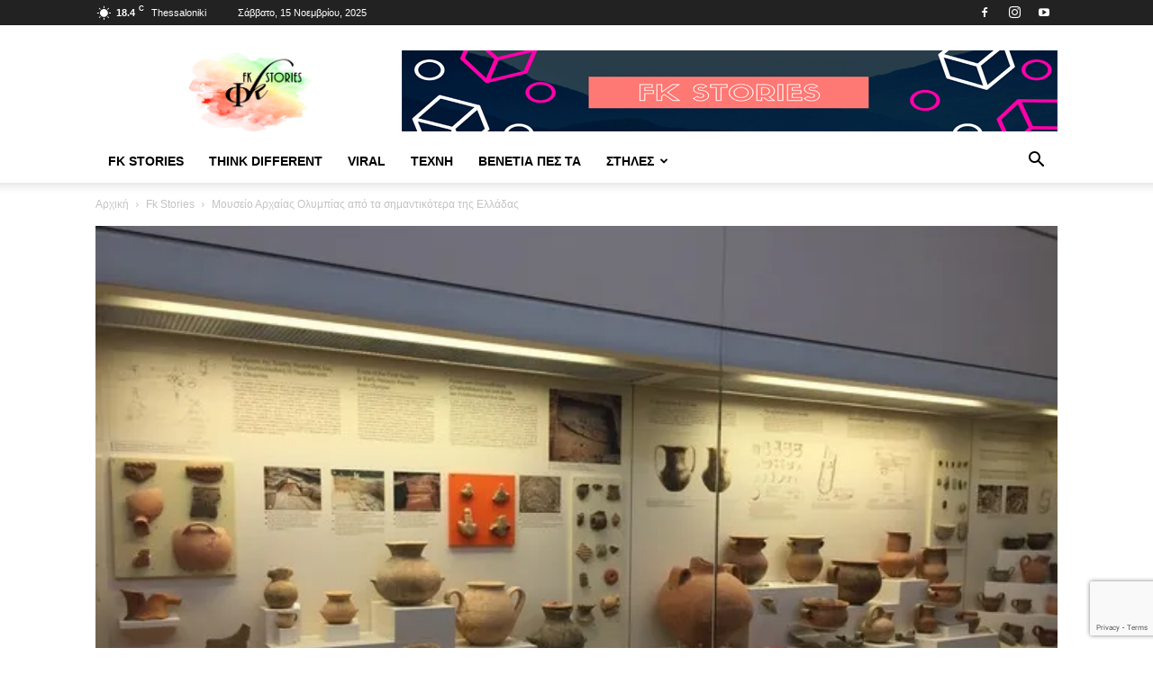

--- FILE ---
content_type: text/html; charset=utf-8
request_url: https://www.google.com/recaptcha/api2/anchor?ar=1&k=6LewegMqAAAAAN9RehL9RC9Rev2JgPTSEd4Hfmx7&co=aHR0cHM6Ly93d3cuZmtzdG9yaWVzLmdyOjQ0Mw..&hl=en&v=TkacYOdEJbdB_JjX802TMer9&size=invisible&anchor-ms=20000&execute-ms=15000&cb=9gzx4ob748tg
body_size: 45097
content:
<!DOCTYPE HTML><html dir="ltr" lang="en"><head><meta http-equiv="Content-Type" content="text/html; charset=UTF-8">
<meta http-equiv="X-UA-Compatible" content="IE=edge">
<title>reCAPTCHA</title>
<style type="text/css">
/* cyrillic-ext */
@font-face {
  font-family: 'Roboto';
  font-style: normal;
  font-weight: 400;
  src: url(//fonts.gstatic.com/s/roboto/v18/KFOmCnqEu92Fr1Mu72xKKTU1Kvnz.woff2) format('woff2');
  unicode-range: U+0460-052F, U+1C80-1C8A, U+20B4, U+2DE0-2DFF, U+A640-A69F, U+FE2E-FE2F;
}
/* cyrillic */
@font-face {
  font-family: 'Roboto';
  font-style: normal;
  font-weight: 400;
  src: url(//fonts.gstatic.com/s/roboto/v18/KFOmCnqEu92Fr1Mu5mxKKTU1Kvnz.woff2) format('woff2');
  unicode-range: U+0301, U+0400-045F, U+0490-0491, U+04B0-04B1, U+2116;
}
/* greek-ext */
@font-face {
  font-family: 'Roboto';
  font-style: normal;
  font-weight: 400;
  src: url(//fonts.gstatic.com/s/roboto/v18/KFOmCnqEu92Fr1Mu7mxKKTU1Kvnz.woff2) format('woff2');
  unicode-range: U+1F00-1FFF;
}
/* greek */
@font-face {
  font-family: 'Roboto';
  font-style: normal;
  font-weight: 400;
  src: url(//fonts.gstatic.com/s/roboto/v18/KFOmCnqEu92Fr1Mu4WxKKTU1Kvnz.woff2) format('woff2');
  unicode-range: U+0370-0377, U+037A-037F, U+0384-038A, U+038C, U+038E-03A1, U+03A3-03FF;
}
/* vietnamese */
@font-face {
  font-family: 'Roboto';
  font-style: normal;
  font-weight: 400;
  src: url(//fonts.gstatic.com/s/roboto/v18/KFOmCnqEu92Fr1Mu7WxKKTU1Kvnz.woff2) format('woff2');
  unicode-range: U+0102-0103, U+0110-0111, U+0128-0129, U+0168-0169, U+01A0-01A1, U+01AF-01B0, U+0300-0301, U+0303-0304, U+0308-0309, U+0323, U+0329, U+1EA0-1EF9, U+20AB;
}
/* latin-ext */
@font-face {
  font-family: 'Roboto';
  font-style: normal;
  font-weight: 400;
  src: url(//fonts.gstatic.com/s/roboto/v18/KFOmCnqEu92Fr1Mu7GxKKTU1Kvnz.woff2) format('woff2');
  unicode-range: U+0100-02BA, U+02BD-02C5, U+02C7-02CC, U+02CE-02D7, U+02DD-02FF, U+0304, U+0308, U+0329, U+1D00-1DBF, U+1E00-1E9F, U+1EF2-1EFF, U+2020, U+20A0-20AB, U+20AD-20C0, U+2113, U+2C60-2C7F, U+A720-A7FF;
}
/* latin */
@font-face {
  font-family: 'Roboto';
  font-style: normal;
  font-weight: 400;
  src: url(//fonts.gstatic.com/s/roboto/v18/KFOmCnqEu92Fr1Mu4mxKKTU1Kg.woff2) format('woff2');
  unicode-range: U+0000-00FF, U+0131, U+0152-0153, U+02BB-02BC, U+02C6, U+02DA, U+02DC, U+0304, U+0308, U+0329, U+2000-206F, U+20AC, U+2122, U+2191, U+2193, U+2212, U+2215, U+FEFF, U+FFFD;
}
/* cyrillic-ext */
@font-face {
  font-family: 'Roboto';
  font-style: normal;
  font-weight: 500;
  src: url(//fonts.gstatic.com/s/roboto/v18/KFOlCnqEu92Fr1MmEU9fCRc4AMP6lbBP.woff2) format('woff2');
  unicode-range: U+0460-052F, U+1C80-1C8A, U+20B4, U+2DE0-2DFF, U+A640-A69F, U+FE2E-FE2F;
}
/* cyrillic */
@font-face {
  font-family: 'Roboto';
  font-style: normal;
  font-weight: 500;
  src: url(//fonts.gstatic.com/s/roboto/v18/KFOlCnqEu92Fr1MmEU9fABc4AMP6lbBP.woff2) format('woff2');
  unicode-range: U+0301, U+0400-045F, U+0490-0491, U+04B0-04B1, U+2116;
}
/* greek-ext */
@font-face {
  font-family: 'Roboto';
  font-style: normal;
  font-weight: 500;
  src: url(//fonts.gstatic.com/s/roboto/v18/KFOlCnqEu92Fr1MmEU9fCBc4AMP6lbBP.woff2) format('woff2');
  unicode-range: U+1F00-1FFF;
}
/* greek */
@font-face {
  font-family: 'Roboto';
  font-style: normal;
  font-weight: 500;
  src: url(//fonts.gstatic.com/s/roboto/v18/KFOlCnqEu92Fr1MmEU9fBxc4AMP6lbBP.woff2) format('woff2');
  unicode-range: U+0370-0377, U+037A-037F, U+0384-038A, U+038C, U+038E-03A1, U+03A3-03FF;
}
/* vietnamese */
@font-face {
  font-family: 'Roboto';
  font-style: normal;
  font-weight: 500;
  src: url(//fonts.gstatic.com/s/roboto/v18/KFOlCnqEu92Fr1MmEU9fCxc4AMP6lbBP.woff2) format('woff2');
  unicode-range: U+0102-0103, U+0110-0111, U+0128-0129, U+0168-0169, U+01A0-01A1, U+01AF-01B0, U+0300-0301, U+0303-0304, U+0308-0309, U+0323, U+0329, U+1EA0-1EF9, U+20AB;
}
/* latin-ext */
@font-face {
  font-family: 'Roboto';
  font-style: normal;
  font-weight: 500;
  src: url(//fonts.gstatic.com/s/roboto/v18/KFOlCnqEu92Fr1MmEU9fChc4AMP6lbBP.woff2) format('woff2');
  unicode-range: U+0100-02BA, U+02BD-02C5, U+02C7-02CC, U+02CE-02D7, U+02DD-02FF, U+0304, U+0308, U+0329, U+1D00-1DBF, U+1E00-1E9F, U+1EF2-1EFF, U+2020, U+20A0-20AB, U+20AD-20C0, U+2113, U+2C60-2C7F, U+A720-A7FF;
}
/* latin */
@font-face {
  font-family: 'Roboto';
  font-style: normal;
  font-weight: 500;
  src: url(//fonts.gstatic.com/s/roboto/v18/KFOlCnqEu92Fr1MmEU9fBBc4AMP6lQ.woff2) format('woff2');
  unicode-range: U+0000-00FF, U+0131, U+0152-0153, U+02BB-02BC, U+02C6, U+02DA, U+02DC, U+0304, U+0308, U+0329, U+2000-206F, U+20AC, U+2122, U+2191, U+2193, U+2212, U+2215, U+FEFF, U+FFFD;
}
/* cyrillic-ext */
@font-face {
  font-family: 'Roboto';
  font-style: normal;
  font-weight: 900;
  src: url(//fonts.gstatic.com/s/roboto/v18/KFOlCnqEu92Fr1MmYUtfCRc4AMP6lbBP.woff2) format('woff2');
  unicode-range: U+0460-052F, U+1C80-1C8A, U+20B4, U+2DE0-2DFF, U+A640-A69F, U+FE2E-FE2F;
}
/* cyrillic */
@font-face {
  font-family: 'Roboto';
  font-style: normal;
  font-weight: 900;
  src: url(//fonts.gstatic.com/s/roboto/v18/KFOlCnqEu92Fr1MmYUtfABc4AMP6lbBP.woff2) format('woff2');
  unicode-range: U+0301, U+0400-045F, U+0490-0491, U+04B0-04B1, U+2116;
}
/* greek-ext */
@font-face {
  font-family: 'Roboto';
  font-style: normal;
  font-weight: 900;
  src: url(//fonts.gstatic.com/s/roboto/v18/KFOlCnqEu92Fr1MmYUtfCBc4AMP6lbBP.woff2) format('woff2');
  unicode-range: U+1F00-1FFF;
}
/* greek */
@font-face {
  font-family: 'Roboto';
  font-style: normal;
  font-weight: 900;
  src: url(//fonts.gstatic.com/s/roboto/v18/KFOlCnqEu92Fr1MmYUtfBxc4AMP6lbBP.woff2) format('woff2');
  unicode-range: U+0370-0377, U+037A-037F, U+0384-038A, U+038C, U+038E-03A1, U+03A3-03FF;
}
/* vietnamese */
@font-face {
  font-family: 'Roboto';
  font-style: normal;
  font-weight: 900;
  src: url(//fonts.gstatic.com/s/roboto/v18/KFOlCnqEu92Fr1MmYUtfCxc4AMP6lbBP.woff2) format('woff2');
  unicode-range: U+0102-0103, U+0110-0111, U+0128-0129, U+0168-0169, U+01A0-01A1, U+01AF-01B0, U+0300-0301, U+0303-0304, U+0308-0309, U+0323, U+0329, U+1EA0-1EF9, U+20AB;
}
/* latin-ext */
@font-face {
  font-family: 'Roboto';
  font-style: normal;
  font-weight: 900;
  src: url(//fonts.gstatic.com/s/roboto/v18/KFOlCnqEu92Fr1MmYUtfChc4AMP6lbBP.woff2) format('woff2');
  unicode-range: U+0100-02BA, U+02BD-02C5, U+02C7-02CC, U+02CE-02D7, U+02DD-02FF, U+0304, U+0308, U+0329, U+1D00-1DBF, U+1E00-1E9F, U+1EF2-1EFF, U+2020, U+20A0-20AB, U+20AD-20C0, U+2113, U+2C60-2C7F, U+A720-A7FF;
}
/* latin */
@font-face {
  font-family: 'Roboto';
  font-style: normal;
  font-weight: 900;
  src: url(//fonts.gstatic.com/s/roboto/v18/KFOlCnqEu92Fr1MmYUtfBBc4AMP6lQ.woff2) format('woff2');
  unicode-range: U+0000-00FF, U+0131, U+0152-0153, U+02BB-02BC, U+02C6, U+02DA, U+02DC, U+0304, U+0308, U+0329, U+2000-206F, U+20AC, U+2122, U+2191, U+2193, U+2212, U+2215, U+FEFF, U+FFFD;
}

</style>
<link rel="stylesheet" type="text/css" href="https://www.gstatic.com/recaptcha/releases/TkacYOdEJbdB_JjX802TMer9/styles__ltr.css">
<script nonce="cxdJTbmw-hPTpbURfbErgQ" type="text/javascript">window['__recaptcha_api'] = 'https://www.google.com/recaptcha/api2/';</script>
<script type="text/javascript" src="https://www.gstatic.com/recaptcha/releases/TkacYOdEJbdB_JjX802TMer9/recaptcha__en.js" nonce="cxdJTbmw-hPTpbURfbErgQ">
      
    </script></head>
<body><div id="rc-anchor-alert" class="rc-anchor-alert"></div>
<input type="hidden" id="recaptcha-token" value="[base64]">
<script type="text/javascript" nonce="cxdJTbmw-hPTpbURfbErgQ">
      recaptcha.anchor.Main.init("[\x22ainput\x22,[\x22bgdata\x22,\x22\x22,\[base64]/[base64]/[base64]/eihOLHUpOkYoTiwwLFt3LDIxLG1dKSxwKHUsZmFsc2UsTixmYWxzZSl9Y2F0Y2goYil7ayhOLDI5MCk/[base64]/[base64]/Sy5MKCk6Sy5UKSxoKS1LLlQsYj4+MTQpPjAsSy51JiYoSy51Xj0oSy5vKzE+PjIpKihiPDwyKSksSy5vKSsxPj4yIT0wfHxLLlYsbXx8ZClLLko9MCxLLlQ9aDtpZighZClyZXR1cm4gZmFsc2U7aWYoaC1LLkg8KEsuTj5LLkYmJihLLkY9Sy5OKSxLLk4tKE4/MjU1Ono/NToyKSkpcmV0dXJuIGZhbHNlO3JldHVybiEoSy52PSh0KEssMjY3LChOPWsoSywoSy50TD11LHo/NDcyOjI2NykpLEsuQSkpLEsuUC5wdXNoKFtKRCxOLHo/[base64]/[base64]/bmV3IFhbZl0oQlswXSk6Vz09Mj9uZXcgWFtmXShCWzBdLEJbMV0pOlc9PTM/bmV3IFhbZl0oQlswXSxCWzFdLEJbMl0pOlc9PTQ/[base64]/[base64]/[base64]/[base64]/[base64]\\u003d\\u003d\x22,\[base64]\x22,\x22woXDm8Kjw6wLN2lddkPCkMKCw7smZ8O2PnnDtsKrZWjCscO5w7JcVsKJOsKWY8KOG8K7wrRPwrXCkB4LwoNrw6vDkRluwrzCvmknwrrDonFQFsOfwohqw6HDnl7Ctl8fwovCs8O/[base64]/wr/[base64]/[base64]/YFUGUcK2wpnDmsOyw5kBOCU9wqlCXE3CmC7DusOYw6vCh8KzW8KAXBPDlE89woorw49OwpvCgzDDksOhbwPDp1zDrsKAwqHDuhbDg3/CtsO4woZ+KADCuX0swrhMw7Fkw5VhOsONASZ+w6HCjMKtw4nCrSzCqTzCoGnCqVrCpRRCc8OWDWRcOcKMwqrDjzM1w6LCnhbDpcKrAsKlIWTDvcKow6zChQ/[base64]/RMKlwqLCn8KAwrbCuMOWaFHCgsOueV/DuxdkSVBzwqcowoIRw5LChcKZwrXCpMKVwqUpeB7Di1gxw63CoMKVZjp1w7Rjw5F2w5TCt8Kww43DncO+UwRKw61vwo9cXwbCjMKJw5MBwrhNwqBlRTLDl8KVMHEEBh/[base64]/DpMKJOi9/[base64]/[base64]/[base64]/DsRDDjB/DmX7Ch27Cs1XDr8KgAsOSZcK4DsKAcmDCuUdGwojCpGILAmMccxrDs2vDtUPCv8K+VEZzwrpuwocDw5nDrMKEW0ERw5fCosK5wrjDksKowrDDl8OaQl7CnjkmCcKQwrDDt0QPwpBUZXHCoCVAw5DCqsKiQjzCjsKlSMO+w5TDjhYJbsOqwpTCjwFuEcO5w6ECw4luw6/DvAnDqBgmEsOYw4Udw64jw4g1YcOtWGzDmMKxw6kaQcKxR8KHKVnDlsKjLxl4w4U+w5LCmMKtWCvDj8OwQsOlOsKlSMOfb8KVCsOrwrjCkTB5wptKesOyasKkw69Gw5VvfMO7Z8O6dcOrc8K2w6EjAVfCnXPDisOJwpvDh8OAZcO/w5vDqMK0w798dMKeD8Oiw4sCwqZyw4B2wqB+wo3Ds8O3w5zDsHR/RsOsJsKhw4NUwpPCqMKlw4oQWiV6w73DqVl/IVrChmkmTsKEw7kdwq3CmkUqwr7Ds3TDssORwpHCvMKTw5LCpcKQwrxKTMK8eArCgMO3M8KJVcKDw60Hw6/Dkl54wrLDg192w53DrF0tZALDvE3CqsOLwoDDscO3wp9mITV2w4nCj8K8aMK7w6Rcw6jCqMOTwqTCr8KhB8OQw5jCuH8Cw7wAZi0xwrofX8OYdShUw5sTwozCqUMRwqPChcKWOxA6VynDvQfCtMKKw7vCv8KuwrpLJAxuwqzDuCnCr8KWXHlawqzCm8Kpw5cBM1cGw6/CmmvDh8KAw45yH8KeH8OcwrLDlCnDq8O/wpcDwrU3AcKqw7UvTcKLw6vDq8K7wo/DqnnDm8KFwqZNwq1SwqNSe8Oaw4tzwrLCiQdZA0PDnMOFw5ksQ2o0w7PDmzjClsKLw7Izw5/DizfDqwBsQHrDmVnDtk8oKljDvy3Ci8K9wonCg8KMw4M3RsOkUcOAw4LDjD3CvFvCghjDoSPDqijCscOZwqBTw4h0wrdDfDTDkcOaw4bDucO5w5XCvi3CnsKGw71BZhg0w4l6w50jR17CisKHw5R3w4xgDEvDssK9bMOgcVAdw7RNOE3CnsKLwqTDocOPT0nCtC/CncOYdcKsCsKpwpLCoMKQAWwRw6PCgMKGU8KtQxfCvGHDoMOMwr8tHzHCnVvClsOBwpvCgloPM8OGw7kdwrobwrUIORJ3DU06w5HDrQoBFsKLwqsdwrxmwqnCi8Oew5fCrVY2wq4WwoYXbFUxwoF2wpwFwqrDsE8yw7zCq8Omw5sjXsOjZMOGwow/wrDCihfDiMOXw7vDpMKmwocUb8O/wrsYTMOdwo7DsMOWwp5PSsKAwrFtwoHDrjTCqMK9wqJKX8KEWH5uwoHDnsKIOsKVWEBDRMOmw7JvX8KyJ8KDw5ckOGMRYsO+LMKIwpB5NMOSV8Osw7tzw5XDhRzCrMOLw4/[base64]/w4JNwqLCjCB9YcOXw5QHwp9EwqN3w6d4w686wpbDusKweXLDilJ+eyrCgEnDgSE3WwY1wow3wrTDncO5wrEKcsKdOG9QGMONMMKWe8K5wqJAwopUTcOdPx5pwpfClMKaw4PDkgcJXW/Cm0FcOMK3NXHCt0PCriPCgMK6JsOew53Cq8KIRMOhdRnCqsOywrEmwrIoYsKmwpzDvmXDqsO6UDkOwpYfwpHCgjzDiSbCvG84wr1VCkvCrcO+wqLCtMKRSMOQwonCuD7DjhFyYgzCmRUyW1t/wpvClMO/K8K/w707w7bCmSTCucOeH0zCiMOIwojDgGYCw754wofCoUbDpcOJwosnwqwzCATDrjbCsMKAw40Uw5jCm8KLwoLChsKfFioTwrTDozBLCmfDvMKzPsOeEsKMwr5wYMKGPcKfwoM7OVxRNQBwwqzDh1PCll4KLsOVSG/ClsK7GmvDs8KaHcORwpAkJG7DmQ9+fmXDiUxRw5YtwonDvTU/w5IhecOsFBRvFMKSw4ZUwrl/VBJuGcOXw4kNasKYUMKiccO+RwnCmMOrwrJyw7rDlsKCw5/DrcO/[base64]/DlhzCiT3Dh8KyPMO3wr8YWj/Chz/[base64]/Dp8KGw5MLXCJQfHwXw5J6w7gNw4Byw5dwHWAoP0bCiysnwplvwqdRw7zCmcO3w5vDuQzCi8KEFXjDpADDmsKJwoBewqEqbQTClcKDBApRT2JAHx7DvENow4vDlMOZJMOcXcKRaR0Ew6MLwo7Di8OSwpocMsO5wox6VcOPw44Gw6ciJD0fw6/CicOgwp3CnsKgRsOdw7w/wq3CucOcwpl9wowwwojDt2w4MADCisKVAsO5w4V1FcOjXMKNPRbCgMKwbm0swpXDj8Kef8KSTW7Duw/DsMOUQ8K1QcOpdsOPw41Vw6vDhxJowroHC8OKwofDlcKvbVdmwpPCnMOtNsONdVAKw4QxXsOHw4ouOsKtb8Kbwpg5wrnCsmdEfsKsEMKMaRjDlsOJBsKKw7zCpFMXMFUZX14gXS92w67CiD93LMKUw5LDt8OywpDDpMOGS8K/wqPDt8K9woPCryJOKsOJYQjClsOzw54Ewr/Do8O0GsObVwPDgFLCqERswr7CusKZw5YQLjUkI8OzB1LCrcKhwofDuX9ZRMOLSQLDsXJcwr3Cv8KUcAfDonBCw4TCvyHChQx5c0jDjD0nGVEFGcOXw6PDgmvCiMKLVmlbwrxjwpXDpHgqE8OeGizDonYTwrbCjwoDHsKTwoLChgJ3LT3CtcK3SCwKUwHCs3R/[base64]/wqQrGsKMf0Rsw58lw5Miwp3DrxfCp09zwrPCvsKrwo17QMOkw47DqMK+wr3CpEDDshQKSkrCr8K7QyESw6YGwrN8wq7DlwVzYMKOU3AZQXPCocKLw7TDkHJAwp0OBkAEKgxvw4ENGyMhw7VYw64MWB1Cwr3DvcKbw7HCmsK7wq5qMMOMwp/CgsKVHhLDslXCpMOEB8OsWMOVw6zDh8KMQwJBQm3ClUgOPcOka8KyY3krdGEXwrhQwo3CisKgQWkrN8K5wrPDh8OiCsOLwp7DpMKvB1zCjGlcw4gWL2Zrw6Jsw5LCvMKlKcKVD3sDT8OEwqA4QgRyRz7CksKbw5cpw5/DrhXDgRcTdHR7wqBgwqbDtsK6wqUJwovDoFDCk8KkMcK6w67Ci8KuYCvCpADCvcOTw68OMyxEw6cowpwsw5nCv0HCrAo5dsKDf39Pw7bCozXCmMKxMsO9DMOwKcKZw5vCkcKgw5NkEmpAw4PDtsOmw6bDn8K5w7MXQsKVW8O9w71/wqXDvUXCuMK7w6/ChEbDiXVDbjrDmcKqwo1Qw4zDrB7Cl8OdUsKhLsKVw67DgsOIw5hHwrzCvRHCuMKswqLDlG7Cm8OGJ8OiFcKzbxfCscKZbcKzNlxvwq1dw7PDgHjDu8Ojw4VDwpIJVXNbw63DjsOlw77DjMORwr3DjcOBw444wp1tHcKEUsOHw53CjsKhwr/DvsKbwpEBw5DDoDReS0QHcMOIw7EQw57CkirCpR/CusOlw43Dsk/CqcKawp1ww5/Cg2TCsTFIw5t5L8K0QsKYfEjDmsKNwrocI8KIUBVvb8KVwohJw57ClFTDjsK8w7AkGlctw5xlUG1Kw7sPfcOlOWrDj8K0NUHCn8KaJsKuPxjCvAfCgMOTw4PCoMKWJwtzw4N/wpR0AkdAHcO7E8KGwoPCpcOnLm/DocKQwoEPwpBqw4Mfwp3DqsKyP8O5wpzCn3zDj2/DiMKRJMK/GBo+w4bDgsKSworCpj5iw6rChsK2w7U0F8OfEMO1I8OsVg5yUcO4w4bCjHd8YcOEU2o1WgTCvGbDrcKZDXt2wr/CvHRlwqdWEwXDhg9vwrzDiAbCiXYwOkNMwq3CmHBlZsOSwp4MwrLDgRAfw4XCqxR0QsOhdsK9N8O6AsO2Q2DDhj9Kw6/CshLDuQZsaMK6w5MwwrLDrcKLWMOcNmPDscOxXsKkb8K4wr/DjsKSOhphXcOfw7XCkUbCnUcKwr4RRMK/woDCq8OeMA0YR8Otw5zDs0s+d8KDw4LCpXHDmMOkwoF/X3djwoLDlH3ClMOzw7kAwqTDocK4wrHDpEJbUm/CosKJNMKiwqvCtsKHwosVw5HDr8KaaXHDuMKHIxvCv8K9WyzCiSnDh8OCWRDCjCPCh8Ksw7V/e8OLTcKZa8KKIB/DosO4YsOMPMOxZ8KXwr3ClsKjdTNTw5nClsOYKxPCqMOgOcK5OcOpwpw+wp1ZXcKnw6HDisOGaMOUJw3ClRrCs8Kpwr9Vw5xQw5cow4fCsl/CrFjDhynDtTvDpMO2CMKKwr/CosK1wpPCgcOdwq3DiFQGdsODJm/DmDgbw6DCvlhRw6hCPnfCtwrCuWfCiMOYZsOoKMKZR8O2YUd/Kl9owpFfS8KMw4DCu30zwosRw4zDm8Kia8Kaw4Jcw4fDnQnCujswCyfDh2/[base64]/DncONLMO7wooMwr3CjRfDjsK/[base64]/Cn8OKGwfDuWLCnA/DkgLDiMKcwpcRwpzCtGFqG2EDw7DDghHCvBxqKnMVDMOUcMKVSHXCh8OvDXUzXwDDiF3DtMOIw6RvwrrDg8K+wrg/wqBqw7/CkUbDmMK6YWLChXfCiGE8w7HDrsKnwr57bcKow5fCm3kTw7jCpMKmwpgRw5HCjE5sY8KWeA7Dr8KjAsOQw4QUw4w/[base64]/CjRx7w63DssKfAnxDw4rDiyI4wrLCpGYnw7/ChsK9RsKew4huw5AoRMKqODzDmsKZa8O5TBfDuU1oDmdRIl3DnHs9F1zDnsKeFl4HwoVxwr0nXHMUHcK2wr/CgBbDgsOkaD7CicKQBE0Rwq1kwrZAesKWQ8Kiw6tEwq3DqsOrwocqwo5ywp0NAhrCtHrCl8KZBHAqw47Cvg/Dn8KVwqwXc8KSwpXCuCIzPsKxfArCqMOFDsOLw4AYwqREw5l0w6s8E8OnWQlOwqEww7vClMODEXkXw4LCpUglDMKgw77Cm8Ocw7MecmzCgMO1YMO5B2PDgyrDjl7CsMKcHWjDnwDCtH3Dh8KDwo/DjUwUEXwlcjA2fcK6ZMKDw5XCr2HDkkwFw57Csm5IOEPDgAXDlcKBwp7Cm2xCWcOgwrUEw7xtwqfCvMKjw7QeGcOsIzEZwr5uw5rCrsKveC8kHyUTw6VHwqVYwo3ChVTDsMKjwpM8f8KWwq/DnBLCt1HDv8OXcCjDtkJ+J2jCgcKXWwgxOCTDscObdiplSsOdw51IG8Okw5HCjxjCixF/[base64]/Dj8KAwqUlw6Upw7XCuXXCvTwEWHBkw5kzw6/ClR1xW28qTDlow7YQZysOUMO/wp7DnhDClAtWDsK9w7cnw4IKw7rCucOtwpUjdzXDrsKxVGbCi21Qwo0UwpPDnMKgU8KIwrVSwqzCkxlGI8OMwpvDv0PDlUfDu8OYw74Qw6pQdwxnw7jDo8Onw5/DsyUpw4zDn8KKw7RhARw2wqjDpUDDo39lw5nCiV/DizcCw6/CmAnDkFEdw4vDvDrDgcO0c8OrQMKLw7TDqgnChcKMPsO+WS0SwrTDqzPChcKMw6XChcOeY8ONw5LDun9ISsK/w4fCoMOcDsOXw6DDsMKYD8Kmw6pxw4ZaMQVGGcKMRMOqwpkowrIYw4Q9VHMTez/DqhvDk8KTwqYJw7IDwrzDrlxlAnbDllojBsKVEX9oB8KxZMK5w7rCqMOJw7jChktxScOCwpfDrMOsfFbCijgPwobDqsOXBcOUe08hw4TDgSE8QjUGw7Vww4orGMOjJ8KVMAHDlMKzXn/[base64]/[base64]/DqnYLaFcfDsKGRQx1w7XCqSXCosO5YcK6w7PCs2dqwohtZFEPeiXCncOOw7p0wpXClsOlF1QWbsKgTy7CvGrDvcKpfEZcMELCj8O7NQcodB0MwqBAw7HDuWbDlcOYQsKjbXHDjsKaLgvDqMOeXSIYw7/ChHbDuMOrw7XDhMKKwqw7w6fDiMOVYALDkUvDm1QAwps/wpHCnzETw4/[base64]/ClcKneRRawqlqdcO9csKFwow5X8KlwokLw5paHFscw7Emw40SacODa03CiijDiA1Aw6XDlMOEwr/Dn8O6w7HCjlrCrEbDg8OeeMKfw6vDhcK/[base64]/w7oOEMK1w6ZKwqgUw6vCusOaMWLCtsKYRA0SR8Ohw615eg54EULCugXDnXpVwpd1wrwrCCUVFsOcwptlMQvCggHCr0gww4p2fxTClMKpCBbDusO/Wn7Cv8KMwq92CEJ9QjACUjDCrMOrw4zCuGvDtsO9F8Obwq4YwoYmX8O3wqN8w5TCssKcBcKjw7ppwqtSTcKMEsOMw5IFA8KbL8O9wrhZwpl0TmtGcE1iVcKWwpfCkQzCrn8YKV/DusKNwr7ClsO2wqzDs8KWLBsLw6QTIcKPI2nDgMK3w4Fhw5/Cm8OcDsKLwqHCoHoCwpnCjsKyw797Ak9zwqTDg8KUQSpbE0LDvsOEwr7DpzZBbsKqwpfDocK7woXCu8K+CELDl37DqsO7OMOEw7omX0EkKz3DrUpzwpPDiXFWXsOGwr7CvsOgewsfwpAmwqHCvwLDm24hwr9KRcKCACBjw6jDunHClBdGYD/Cm0hvSMK1PcOZwp3DgBcSwqNURMOqw7PDh8KbXMOqwqzDgMO4wqxew5kOYcKSwo3DgMOSBytvSsO/TsO6LcKgwoF3Xil+wpc9wok1cyQyayTDqFx8D8KCYUgGehwrw7t1HsK6wp7CssO7LCIuw51/JMK6RsOdwrEhNUzCn2sHIcK7YCrDhMORE8OVwohwDcKRw67ClRElw7chw5xsd8K0M1/Dm8OdRMKTwpHDm8KTwoQiW0nCpn/[base64]/CoMK/[base64]/LloZC8KPaMO8wqw+w6YlwoxwJ8OyLsKGZMOdCBzCtgVWwpRVw5TCq8KycDJLasKLwrc4DXnDoHHCqADDkyZMCg7Ctx8dfsKQCcKVYXvClsOgwo/CtgPDncK1w6ZoWmhWw49cw6bDvHdHw6fDsmAnRzvDosK1JBVGw7hnw6Mzw5rCgQtdwoPDkcKnPgcbBCxfw7sCw4jDjg8wasOPUjp2w7nClsOgZsO/FFXChMOTCcKywpjCssO1HndwXFMyw7bCrQwPwqTCk8OqwqjCt8KBBi7DvClwQFoCw4PDs8KXYilhwpzCv8KOeEAyfMKpHD9ow5kBwoBnHsOaw6BDwqLCvETCg8OfEcKWEH4QX0I3V8Okw6g1acOuwr5GwrcjZ1kfwozDtytmwqrDrxbDucKANcK/wrNRY8KmPMO5dsOFwojDqCg9woHDvMKsw7huw7TCisO3w4bCqwPCicO9w5ZnMSTDr8KLdiJZVcKCw7w4w7gvLyFowrE9wp9jXzbDhi0fHcKSDsOWUMKGwps6w58BwpLDmFh0E1rDmwJMw6hvCHtba8OawrXCsSkNPVHCvEDCucO8AMOmw6LDk8O5QiQtSgp8Sj/DrkPCsl3DiScew4J2w5VUwp9XTBoZe8KqOjRZw6sHPB3CjcKlJWLCrMKOasKxa8OVwrzCtcKjw5E+w60QwpQsK8OESsKXw5vDrcOLwpwxKMKZw5Jzw6bCjsO2G8K1wosXwrdNQndxXRkSwoDCr8KvSMKsw4RIw5jDs8KFBMOhw7/CvxjCkw/Dlw8wwqIIOsORwoDCoMOSwprDqEHDvwghQMKiUxkZw4HDh8KBP8Oaw7hTw61Zw5XDl2XCv8OyAcOXXV9PwrByw44IVEJCwrJiw5vCgxg6w7FDfMOLw4HDtMO6wok2SsOhTAZuwoEvacOmw43DkV/DgGM6KypGwqIFwrbDpsKgw7/DtsKQw7TDiMKKQMOowrHCpUxEY8K3T8K/wpsow4nDp8KWIkXDrsOkCwXCr8K7RcOvBX9uw6LCjAbCtFnDhsK/w6bDlcK+LUp+JsO1w7NqWEcgwoTDrT0KbsKQw7LCocKsGhXDqDJ+ZR7CkgbCocKKwo7CrVzCjcKAw6fCgTHCjT3DjHAsQ8OxF24kA2HDhz4eXy4FwrnCm8KhE2tIZCPCoMOswoAvJwIxWyHCmsOnwp/DtMKHw7HCqRTDnsOzw5rDhUZbw5vCg8K/wrbDtcKGamXCm8OGwoA+wrw7woLDisKmwoNtw4IvKgtuScO2GgrCsSzCuMKSDsO/bsKowonDgcKmKsKyw4laA8OkDnnChXxpw4AVB8OucsKZKFE/w5xTG8KXEGjDl8KYKAvDucKDLMOlSULCh118MH/CgF7ChCFHasOAc2d3w7fDgQzClcObw79fw6R/wofCmcO2w4YBM03DosOOw7fDhUPDisOwWMKnw7XCil/CtF3CicKyw4bDsz1vMsKmOXrCrBvDsMOsw7/CvBcgaEvCjzHDk8OnDMKUw73DvyfDv0LCmQU1w4vCtMKvXHfChjkhThDDg8OsWcKKD1HDiS/DjcKKf8KCAMKew7TDnUMOw67DnsKuVQsMw5rCuCbCo3IVwotFwrPDtUFIPhjCphDDgQoKESHDnSHDjAjCkznCi1YAGR8YDUzDqFwjGXhhw55xa8OHQ2oHWWDDkkJmw6NWXMOwK8KgXnRUVMOAwoXCt29tcsKnc8OWasOHwrkIw7xzw5TCgWMiwrd8wozDsA/ChsOUEiXCkV4Ww4rCj8KCwoBjw6drw7J7EcKmwo5Gw6jDlD/DllI5ZwR3wrHCqMK7Z8OuasOsRsOUw7DChHHCokPCtsKoen5UX1TDiHlcLMKxIxRKHcKlMcOxT20EQw0iU8Omw6B5w4Yrw67CmMKBFsO/[base64]/DqMOYFWt5w4/Dl07CiTXDv0PDqnJowqwOw6ktw6I1NApiGlRUC8OcJsOxwqEmw43Ct1JHJBUhw53CuMOYGcOaHG1UwqDDm8Kxw7bDtMORwqEEw4zDncO3J8KQw6rChsORbBMGw47ClmDCvh/CoGfClzjCmFfCu1ArX0cawq5LwrLDnlEgwonCgMOvwrzDicOJwrtZwpIqBsKjwr5jNngNw4dmJsOPwqZlw4k8O3BMw6IZfk/[base64]/w7fCmjXCn1QbwpDDhEJNJcOjw77CkBx+w4ZMY8KPw5Vsfx1laShoSsKRT102bMOZwp8yTll/[base64]/CssKaw6JVeTHCmCQHw694wp7Cqw1NBcOyUzvDtMKRwrdddD5+cMOMw44Lw5HCqcOkwrghwr3DsSk7wrVXN8OwB8OXwptIw4jDksKCwoHCmkhpDzbDjAlZMcOKwqnDg2YsJ8O+S8OswqPCmzp5PxrDlMKRAT/CjRB4MMOPw5PDj8ODMHHCvz7CmcK6NcKuG0bDmcKYOsOpwrDCoTgMwrHDucOPd8K9b8ODw6TCvXdJWTnCjgXCjy8ow7xcw4nDp8KxJsKsOMKawolqeUwuwqHCgsKcw5TChsO4wrEiOjd8IMOudMOnwqUTLAtlwo0kw6bDosO7wogowpjDgyFbwrjDvm8Uw4/DocOpB3vDkMO2w4N0w7/Dv23Cv3rDjcOEw5BHwo7CvEvDncOtw7UoUsONdyzDlMKNw4caIMKSZ8KQwqNKw7IAKMOAwpVtw79dURTCqmcgwqNdJCLCmxNdACrCuArCpmgBwqMVw6nDphpJA8O7B8OiNxzDocK0w7XCmhV3wqjDlsKzBMKrK8KBWH8/woPDgsKKRcKSw6gjwp8dwrHCrzPCu1csY1oCTMOMw78OH8OIw7fChsKqw4Y8VQViwpHDnFzCosKWQ3dkIgnCmD/DiCYJb0lqw5PDoGgaUMKgQsK9BjnCjcOIw5bDikrDrcOMLBXDgsK6wqU5wqw2cmZ3Ri7Cr8OsGcOmKkUXOMKgwrgWwp/CpXDDgX5gwpbChsOUXcOrDV3Dphdew7NCwprDssKHfW7Ch0EkDMObwpLCqcO+ZcO0wrTCv2nDq09Ib8KNMDpVW8ONL8KcwoMtw6kBwqXCgsKpw5zCklwyw6LCvEE8b8Omwr4gIMKiIlkNa8Ogw6XDpMOGw7jCuHrClcKQwobDvl3DoGDDlx/[base64]/Cg8Kbw5HCssKrDDDCj8KSX8KJwq7CqBnCucKsAWllwoARwoHDuMKiw74NKMKzcXXDr8KVw4/Cj3nDgMOIe8Ohwp9ZbTlwFyZUFCF/[base64]/Cj8KROGpAw7Jkw5BkbcO4QxTDjcKsXCPDs8OPAz/[base64]/[base64]/wqEgHR5LesOsKHcPP2LCrMKdJ8KVwrjDtMOyw5HDjC0/LsKuwrbDmQ9iH8O3w5hCO1/CoiF4Tms0w7HDlsOXwq/DtQrDqCFhJsKAQnwhwpvDsXxHwqjDpjjCgWgqwrrDtzFXI2rDv31wwqzCl33Cu8Kkw5s6TMK+w5N0PT/Cuh7Cp3FJHcKXw5UtW8O9LT4tHzhQDRDCrkxKOcO7CsKzwo0pLWUow6M6wqTCl1J2L8OQU8KEci/[base64]/DmcOvwqlnLcK/SgLCvMOkw4HDiw9xGsOQw5VTwpzDvzUXw5bCocKLw6nDmsK1w60gw4LDnsOuwrdzDjVhIGxvSSbCo2ZJM00qICgSwpAFw4cAXsKQw4QTGBPDpcO2M8KVwoU9w7slw4nCosKHZQRrDGnDk2w+wq/Djwghw7vChsKNaMKudxLDvsOzO0bCqnt1dGjDscKzw44dXsKpwpsnw6tCwrFTw77CvsKqVMOLw6Agw6w1GcOgGMKdwrnDhcKXLDVnw7zCnigzfGZvVsKqRRdOwpbDpHPCngNfbsKNX8KFcDfCvRvDksO/w6/[base64]/DiVrDjWjCiMOQKz/ChSQow5LDrBLCk8O6HDRhw7rCv8Opw4g0w6wyKC1vfDVaAsK3w7tuw5kVw5DDvQtnw4RewqhCwrwtwp7Cr8KOA8OaK1dGB8Kyw4JfKsO0w6TDmMKDw7hbD8OZw5MpKwFoQcO4N2XDt8O3w7Nbw557woHDuMOLEcOdaGHDhcK+wq0AbsK/QixkCcOMYQ0XOnVqXsKiRUjCthHCgSFVBU3CrXNuwp94wok1w63CssKrw7DCgMKlYcOHFETDnWrDnwcBJsKcUcKFTQ4ow6/CoQ4HZMOWw71JwrBswqVNwqpSw5/DrcOEYsKNWMO7YUEZwqxuwpk3w7zDgyokBH7Dq198HGlPw6NvHDgGwrNTUS7DscKFDCQ6TUIrwqLCrR9KZMKBw6sJw5zCqcOJFy5Pw4fDjjNjw5ZlPXLCvhFfa8KcwotxwrvCvsKRdsOkD37DvHt7w6rCgcOBfQJtw63DmXsRw43CklrDi8KTwoEWesKrwotuesOBdT/DrCoXwrtJw54Vwq7Clz/[base64]/[base64]/CksKvch1cRcOgTBDDnGLDqHQrRBlsw5jCkcKLwq/DmUXDisOjwq0SA8K0wr7DiE7Ci8OMXMKtw5tFKMKzwrrCoEnDoBHDicKrwrTCv0bDtcOrUMK7w4zCq0prK8Kwwpw8ZMO8cBlSb8KOwrA1woxMw4/DhVs/w4XDrH4cNGF6HcOyJTQSBgfCp11KDk9SIgsoTxPDoBjDmSTCkzbCj8KeOy7DiC3CslJAw4jCgSIMwoETwpzDkXbDpWhkUmjCpEUmwrHDrk/DkcOJc13Dg2tnwrh6aUDCnsKtwq5Qw5TCrAQMDhkbwqENV8KXOXfCsMOmw5AcWsK+NsKAw7sBwoRWwohmw47Ct8KcFB/Cjx/Cm8OGW8KbwrAzw43Dj8O+w63DuFXCgxjDr2ASO8KEwpwDwqwpw4NCWsOLdMOmwrHDq8KsVx3CuQLDt8Kjw4jDtUvCo8KZw58Hwo1lwokHwql2csOBeXHCp8OjRXAKGcK/[base64]/CjsKCwpPCiMKdX1jCjsO7w740w5t6w7EDwpwzw4bDqlvCt8Kgw5rDncKBw6TDn8KHw4Ewwr/[base64]/w6YjHMOwwoTCiQDDqcKhdBHCp8K4wrfCrMKqK8Onw6bDrcOMw4LCslXCj3E1woXClsO3wro9w7klw7TCtMOiw7QRe8KdGMO2asKvw43Dol0EfUEEw7HChzU1wr/[base64]/[base64]/Dt8Ojw4vCocKjZsO5dcONw4HChx46wrrDtzbDqcK4b0DDn2cFGcKjBsOswrHDujAifsOzG8KfwoQSU8OEEkMeWSDDlForwoTCvsKrw654w5kEOlk8ACPDiBPDs8KFwrh7Q0B2w6vDvg/DhANzbzdYQ8OpwqAXBh1ZW8OLw63CmcKEZsOiw74nFV0rUsOrw78xRcK0w7LClcKPH8OBAnN1wrDDlijDjsOPKDfCjsO6VWE3w7fDlHHDkEDDrWQRwoNGwqg/w4VjwpfCtQLCpQ3DjwFfw7oOwrgLw4vCnsOPwq/Cm8OnDVnDu8OAajgYw4xqwphrw5AIw6gJF0paw4zDlMOQw63ClcKUwrhjbBdfwo9HXlrCv8OjwpzCqsKBwqdbw5s9KW1gDgFiY153w4BrwpfCn8K+wpfCnw7CkMKUw4fDmz9Nwop0wo1ew5jDjyjDo8K5w6HCoMOMw4/[base64]/DmzPDucOtw4TCiBPDhsOXBcOQN8KSw7YoZUsQw6FewpQ9eh/DpVHCq1nDkGDCoAPDvcKGMsOEwoh0wpzDnB3Dk8KswpBgwofDlsOTCiBWJcOvCsKqwoQuwr8Xw5oYN27Djh/DtMOLUB/CuMOxYldOw7Rtd8K8w6Eow5VGW0sXw57CgxDDsWLDgMO+A8O5KWTDnnNEacKAw4TDtMOQwqnCmwtCDDjDi1bCicOow5vDhjnChRHCjsKffhnDr2/DlQTDlzzDl1PDo8KDwpIbaMKndHjCsG1EDTzChMOfw4QFwrEPRsO4wolgwofCvcOfwpAewrbDhMKiwrDCuH3DmwYswrzClBvCshhATFprUEEEwpQ8ZsOxwr0zw4AzwoLDiS/DinFGKDFmw53CqsOlOCMIw5nDpsKnw47Cu8KZAxjDpcOAFHPDpGnDvgPDqcK9w4bCoBcpwpITXE4LN8KcfHLDgWV7b0jDpcOPwpbCj8KWIGTDuMO9wpcyBcKCwqHDnsOZw6bCr8Ksb8OTwpNyw4s7wrXDkMKKwq7Do8KLwo/[base64]/[base64]/[base64]/Q8Kjw6nChGszAsKuwrhsIcK0asODwrpzw6AlwrIuwprDjFLCm8KgbsKIPcKrAwvDrsO2wp99HTHDhTR6wpBTw7LDrFknw4ABXXNkZWLCow4dWMKUFMKWwrUpY8ODwqLDgsOaw510DirCq8OPw43DtcKYBMKDWi89bWkkw7ccw4M/wrxcwrDCsTfCmcK7wqIBwql8DMOzNFnCsC9wwqvCgcO4wojClC/CmWg/cMKoZsOYJcOjb8KiCk3CpidcJjkSJ2HDjDdAwpbDlMOIYcKgw5wiT8OqDcO6IMKzXkhsazl3NzLDqH8MwqZsw7rDgURRXcKGw7/DgMOiN8Kew4NJNm8IOMOgwpXCnA/Duz7CucK2Z1B/[base64]/[base64]/wqZAGcOAw4Nvw77DtMKJw47CtyLCg1xifMObw6Q5DiHCk8KSVMKRX8OEdy4SMnTCvsOVUDADSMOXRMOkw51+FV7DhWNXJGR1wol/w7ggf8KbI8OPw6rDjgLCgFZVAW7DuhLDrsKkJcKZZgQBw6B6cRvCjxI9wp84wr3CtMK9GxXDrkfDucKDFcKZVsOIwr8vf8OsNMK3cEzDuxl2L8OUwrPDjSwWw5PDosO6b8OycsK0BjVzw4lvw4Vdw5UFBg8LekLCk3HCj8KuLjwGwpbCm8K1wqvCvD5sw5URwqfDlA/CgAY3w5rCh8OPB8O0IsKsw5lkKsKowpASwrXCkcKoYiove8OvcMKMw6bDp0cVw54YwqXCt1zDolBkVMKsw40gwoAvJEfDusO9DGnDumMNOMKOF1jDgl/CrWfDuwxCHMKkAMKsw7vDlMKRw6/[base64]/[base64]/DqcKzwo0JwpHDiGzDtHjCrcKiTcKyPzgxBsKAwqV6wrTCgQnDs8OzcsOzahXDgMKAT8K/w5gIUzYUIl5tAsOjQWPCvMOrQ8OtwqTDlsO7GcOGw5Z/wovCpsKhw6U7w4oNMMO7bgpZw7BeYMOJw7dXwooKw6vDmcKKworDjwXDgcKgFsK6Ml0mRWhQGcOWZcOGwol7w5bCvcOVwqXClcKSw4fCgyt7QERjIHZdRww+w5zCk8KrUsKfVQ7DpDjDrsKEw6zDmz7CucOsw5JzAEbDn1RVwp5tLcO4w79ZwpRkN2/Di8OaE8OUwoFOZxAMw4jCt8OCBCjChMO2w53DrUzDusKYCn4xwpFGw5tYSsOzwq1XYFHCglxQw4sBWcOQInbCsR/CjzbCqXJXHcKsGMKXdMKvBsOLc8ODw6sgIE1aEBDCg8OySxrDv8KUw5nDkR/CocO1w7w6bhvDtEjCmVBnwqkCRMKNT8OWwp9lXW4RSMOQwpMuJcKYWTbDrQHDpiIIDQ0+XMO+wo0gYsKvwp13wrJmwqDCrw4rwoB2BQTDpcOULcObKF7CoiIQOBXDhWXCvsK/[base64]/Ck0LCpmrDv20NwrkFF8KRw7fDh8KUwo5ZZFXCm3RBOXrClsOuYcK+Qi8Ew78UXMO4W8KVwo/CnMOVNhHDgsKPw5LDqCRNwpTCjcOmDMOjfsOCQz7Cj8OVQ8OhaSwpw7QLw7HCv8KqOsKEEsKcwoLChwfCpFJAw5LCgATDkw1SwpPDoiAow6NIeFMaw6Qnw4lIHGPDhg/CnsKNw5PCpWnClsKJLcKvLktvQ8KDOMO2woDDh0TDm8OcIsKgEgbCvcKww57DtcKnBk7CisK/[base64]/CpGF5TS/Dux/DrsOTwrDDp3DCusO0DSXCv8KRw5YseXbCkGrDrF3DiybCvHAtw6/DnTpIbTs4ZcK/UTomWSLCm8KxQHpVecOBC8Ojwqspw4B0e8KVTmAywq/[base64]/[base64]/[base64]/CpsObJTjDozJGIsO8w6QFGB9DKBljw6ZFw70dT3E6wrLCpMOAZmvDqjkeScOXdV3DuMOyVcObwpklA3XDrMKRWFLCpsKGBkRhJMO/[base64]/CvSZWF0AKw6oTe33DgWtgwqHCrMK6woI/[base64]/w4JcwpoKZzFQZMO4wq8PR3EBYhrCoXfDiyAnw5LCmFvCvsOcejt6ZMOpwqPDpT7CpRwjCh7DhMOBwqAVwqF6A8K4wp/DsMK3wrXDg8OkwrDCu8K/[base64]/fFXCkFtiwoLDsCvCs0EDVlc7BjbDoiM9wrPDlcK0EhlhZcKtwrR0GcKdw4DDoQ\\u003d\\u003d\x22],null,[\x22conf\x22,null,\x226LewegMqAAAAAN9RehL9RC9Rev2JgPTSEd4Hfmx7\x22,0,null,null,null,1,[21,125,63,73,95,87,41,43,42,83,102,105,109,121],[7668936,813],0,null,null,null,null,0,null,0,null,700,1,null,0,\[base64]/tzcYADoGZWF6dTZkEg4Iiv2INxgAOgVNZklJNBoZCAMSFR0U8JfjNw7/vqUGGcSdCRmc4owCGQ\\u003d\\u003d\x22,0,0,null,null,1,null,0,0],\x22https://www.fkstories.gr:443\x22,null,[3,1,1],null,null,null,1,3600,[\x22https://www.google.com/intl/en/policies/privacy/\x22,\x22https://www.google.com/intl/en/policies/terms/\x22],\x22SuyfFN5Ht3swglBaAbmTHlVqW0LdvX+3i7SllyX2Gyg\\u003d\x22,1,0,null,1,1763223457258,0,0,[83,120,103],null,[250,177,160],\x22RC-6lEOwOxbhBomxQ\x22,null,null,null,null,null,\x220dAFcWeA7UJfAiycFPafTuAzXcRMsAX5rwHuEF74o-0xmKxI1j7ee_d2ARX7cbGJ8CwrC9WF-CIE2xY13Dkz0KjRtFCe5qqv43AQ\x22,1763306257334]");
    </script></body></html>